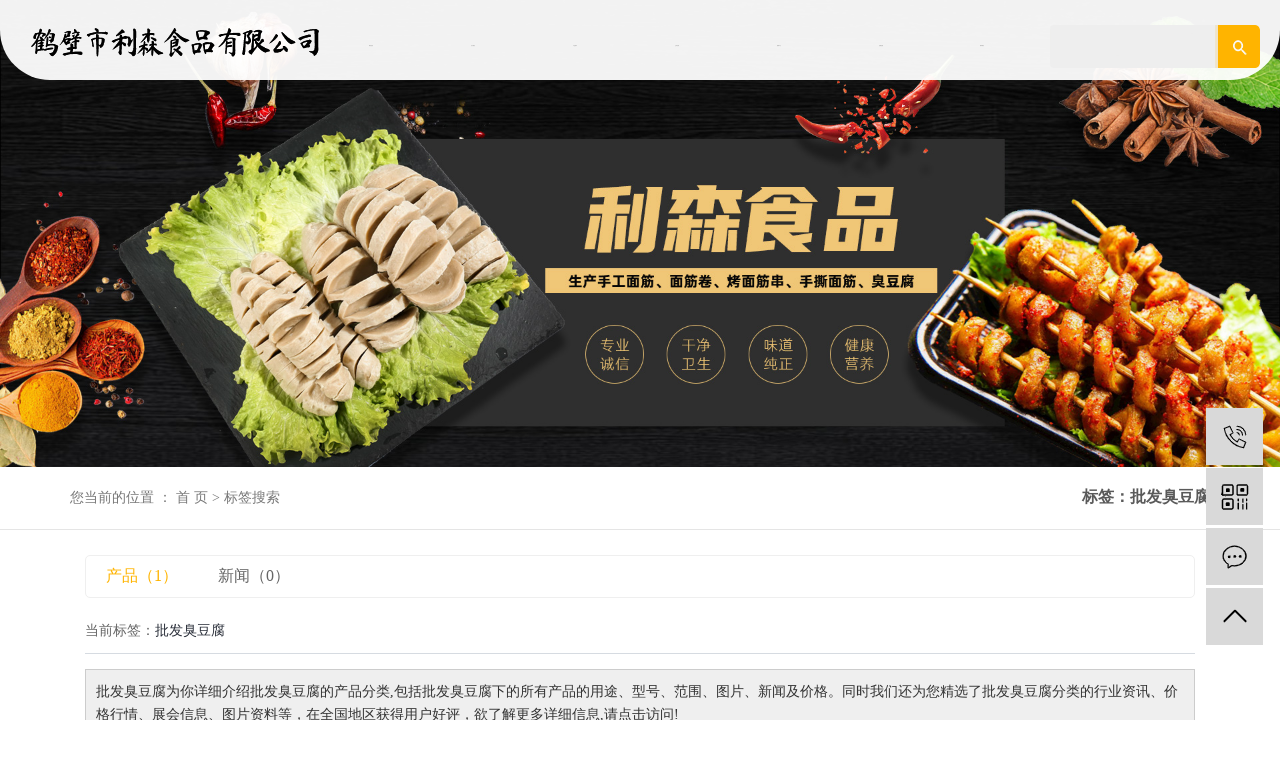

--- FILE ---
content_type: text/html;charset=UTF-8
request_url: http://www.hebilisen.com/tag/%E6%89%B9%E5%8F%91%E8%87%AD%E8%B1%86%E8%85%90
body_size: 4935
content:
<!DOCTYPE html>
<html lang="zh-CN">
<head>
    <meta charset="utf-8">
    <meta http-equiv="X-UA-Compatible" content="IE=edge">
    <title>批发臭豆腐-鹤壁市利森食品有限公司</title>
    <meta name="keywords" content="批发臭豆腐"/>
    <meta name="description" content="批发臭豆腐为你详细介绍批发臭豆腐的产品分类,包括批发臭豆腐下的所有产品的用途、型号、范围、图片、新闻及价格。同时我们还为您精选了批发臭豆腐分类的行业资讯、价格行情、展会信息、图片资料等，在全国地区获得用户好评，欲了解更多详细信息,请点击访问!"/>
    <meta name="viewport" content="width=device-width, initial-scale=1, maximum-scale=1, user-scalable=no">
    <link rel="shortcut icon" type="image/x-icon" href="http://www.hebilisen.com/"/>
    <link rel="stylesheet" href="http://www.hebilisen.com/template/default/assets/css/bootstrap.min.css">
    
    <link rel="stylesheet" href="http://www.hebilisen.com/template/default/assets/css/app.css">
    <link rel="stylesheet" href="http://www.hebilisen.com/template/default/assets/css/main.css">
    <script src="http://www.hebilisen.com/template/default/assets/js/jquery.min.js"></script>
    <script>
    var config = {
        homeUrl: 'http://www.hebilisen.com/',
                copyCode: 1,
        isVisitor: 1
    }
</script>
<script src="http://www.hebilisen.com/template/default/assets/js/app.js"></script>
<meta name="baidu-site-verification" content="code-2mabQk1NmE" />

<script>
document.write(unescape('%3Cscript%3E%0Avar%20_hmt%20%3D%20_hmt%20%7C%7C%20%5B%5D%3B%0A%28function%28%29%20%7B%0A%20%20var%20hm%20%3D%20document.createElement%28%22script%22%29%3B%0A%20%20hm.src%20%3D%20%22https%3A//hm.baidu.com/hm.js%3F498ce0bf6815b94c937fc3d57d4f57bc%22%3B%0A%20%20var%20s%20%3D%20document.getElementsByTagName%28%22script%22%29%5B0%5D%3B%20%0A%20%20s.parentNode.insertBefore%28hm%2C%20s%29%3B%0A%7D%29%28%29%3B%0A%3C/script%3E%0A'));
</script>
</head>
<body>
<div class="xymob-head visible-sm visible-xs">
    <div class="xymob-head-box">
        <div class="xymob-logo">
            <h1><a href="http://www.hebilisen.com/"><img src="http://www.hebilisen.com/data/upload/202011/20201127165726_246.png" /></a></h1>
        </div>
        <div class="xymob-navbtn">
            <span></span>
        </div>
        <div class="xymob-search-btn"><i class="icon-font icon-search"></i></div>
    </div>

    <div class="xymob-menu">
        <div class="xymob-menu-box">
            <ul class="xymob-nav">
                                <li>
                    <a href="/" >网站首页</a>
                                                                                </li>
                                <li>
                    <a href="/about_about/gsjj9f6.html" >关于我们<span class="creat"></span></a>
                                                                    <div class="xymob-menu-jt"><i class="icon-font icon-down"></i></div>
                        <ul class="xymob-sub-menu">
                                                        <li><a href="/about_about/gsjj9f6.html" >公司简介</a></li>
                                                        <li><a href="/case/zzry79e/" >资质荣誉</a></li>
                                                    </ul>
                                                            </li>
                                <li>
                    <a href="http://www.hebilisen.com/product/" >产品展示</a>
                                                                                                    <div class="xymob-menu-jt"><i class="icon-font icon-down"></i></div>
                            <ul class="xymob-sub-menu">
                                                        <li><a href="http://www.hebilisen.com/product/mjc1b9/" >面筋串</a></li>
                                                        <li><a href="http://www.hebilisen.com/product/cdffc1/" >臭豆腐</a></li>
                                                        <li><a href="http://www.hebilisen.com/product/ssmjf8d/" >手撕面筋</a></li>
                                                        </ul>
                                                                                        </li>
                                <li>
                    <a href="http://www.hebilisen.com/about_about/gsysfa6.html" >公司优势</a>
                                                                                                                                    </li>
                                <li>
                    <a href="http://www.hebilisen.com/news/" >新闻中心</a>
                                                                                                    <div class="xymob-menu-jt"><i class="icon-font icon-down"></i></div>
                            <ul class="xymob-sub-menu">
                                                        <li><a href="http://www.hebilisen.com/news/gsxw51b/" >新闻资讯</a></li>
                                                        <li><a href="http://www.hebilisen.com/news/xyzx2ba/" >行业资讯</a></li>
                                                        </ul>
                                                                                        </li>
                                <li>
                    <a href="/inquiry/" >在线反馈</a>
                                                                                </li>
                                <li>
                    <a href="http://www.hebilisen.com/about_about/lxwm523.html" >联系我们</a>
                                                                                                                                    </li>
                
            </ul>
            <div class="xymob-dlbtn" style="display:none;">
                                <a href="http://www.hebilisen.com/login.php"><i class="icon-font icon-dl"></i>登 录</a>
                            </div>
        </div>
    </div>

    <div class="xymob-search">
        <div class="xymob-search-close-btn"><i class="icon-font icon-close"></i></div>
        <div class="xymob-search-box">
            <form method="get" name="formsearch" id="formsearch" action="http://www.hebilisen.com/search.php">
                <input type="text" name="wd" id="keyword" placeholder="请输入关键词搜索"/>
                <button type="submit" id="s_btn"><i class="icon-font"></i></button>
            </form>
        </div>
        <div class="xymob-seaerch-wz">
            <span>全站搜索</span>
            <a href="http://www.hebilisen.com/search.php?wd="></a>
        </div>
    </div>
</div>

<div class="x-header hidden-xs hidden-sm">
    <div class="top boxx">
        <div class="topup clearfix">
            <div class="logo col-xs-3">
                <a href="http://www.hebilisen.com/">
                    <img alt="" src="http://www.hebilisen.com/data/upload/202011/20201127165602_808.png"/>
                </a>
            </div>
            <!-- 导航栏包含 -->
            <ul class="x-menu clearfix">
        <li>
        <a href="/" >网站首页</a>
                                </li>
        <li>
        <a href="/about_about/gsjj9f6.html" >关于我们<span class="creat"></span></a>
                                <ul class="x-sub-menu">
                                <li><a href="/about_about/gsjj9f6.html" >公司简介</a></li>
                                <li><a href="/case/zzry79e/" >资质荣誉</a></li>
                            </ul>
                        </li>
        <li>
        <a href="http://www.hebilisen.com/product/" >产品展示</a>
                                                    <ul class="x-sub-menu">
                                <li><a href="http://www.hebilisen.com/product/mjc1b9/" >面筋串</a></li>
                                <li><a href="http://www.hebilisen.com/product/cdffc1/" >臭豆腐</a></li>
                                <li><a href="http://www.hebilisen.com/product/ssmjf8d/" >手撕面筋</a></li>
                                </ul>
                                        </li>
        <li>
        <a href="http://www.hebilisen.com/about_about/gsysfa6.html" >公司优势</a>
                                                            </li>
        <li>
        <a href="http://www.hebilisen.com/news/" >新闻中心</a>
                                                    <ul class="x-sub-menu">
                                <li><a href="http://www.hebilisen.com/news/gsxw51b/" >新闻资讯</a></li>
                                <li><a href="http://www.hebilisen.com/news/xyzx2ba/" >行业资讯</a></li>
                                </ul>
                                        </li>
        <li>
        <a href="/inquiry/" >在线反馈</a>
                                </li>
        <li>
        <a href="http://www.hebilisen.com/about_about/lxwm523.html" >联系我们</a>
                                                            </li>
    </ul>
            <form method="get" name="formsearch" id="formsearch1" action="http://www.hebilisen.com/search.php">
                <input type='text' name='wd' id="keyword" placeholder=""/>
                <input type="submit" id="s_btn" value=""/>
            </form>

        </div>
    </div>
</div>


<script>
    $(window).scroll(function (e) {

        if ($(window).scrollTop() > 0) {
            $('.x-header .boxx').addClass('on');
        } else {
            $('.x-header .boxx').removeClass('on');
        }

    })
</script>








<div class="page-banner">
    <img src="http://www.hebilisen.com/data/upload/202012/20201211102224_531.jpg" alt="http://www.hebilisen.com/data/upload/202012/20201211102224_531.jpg">
</div>


<div class="page-position">
    <div class="container">
        <div class="row">
            <div class="col-md-8">
                您当前的位置 ：
                
	 <a href="http://www.hebilisen.com/">首 页</a> > 标签搜索

            </div>
            <div class="pull-right" style="padding-right: 15px">
                <h3>
                    
	标签：批发臭豆腐

                </h3>
            </div>
        </div>
    </div>
</div>


<div class="page-wrap">
    <div class="container">
                
	

                
<div class="col-sm-12">
	<div class="xypg-right">
		<div class="xypg-right-content">
			<ul class="tag-menu clearfix">
    <li class="active"><a href="http://www.hebilisen.com/tag/批发臭豆腐/product/">产品（1）</a></li>
    <li ><a href="http://www.hebilisen.com/tag/批发臭豆腐/news/">新闻（0）</a></li>
</ul>


<h2 class="tag-item">当前标签：<span>批发臭豆腐</span></h2>

<div class="tagdescription">
    <font>批发臭豆腐</font>为你详细介绍<font>批发臭豆腐</font>的产品分类,包括<font>批发臭豆腐</font>下的所有产品的用途、型号、范围、图片、新闻及价格。同时我们还为您精选了<font>批发臭豆腐</font>分类的行业资讯、价格行情、展会信息、图片资料等，在全国地区获得用户好评，欲了解更多详细信息,请点击访问!
</div>


<ul class="tag-list-product clearfix">
        <li class="clearfix">
        <div class="tag-img">
            <a href="http://www.hebilisen.com/product/740.html" title="臭豆腐" class="img"><img src="http://www.hebilisen.com/data/upload/202011/thumb_20201126153838_953.jpg" alt="臭豆腐" /></a>
        </div>
        <div class="tag-wz">
            <h1><a href="http://www.hebilisen.com/product/740.html" title="臭豆腐">臭豆腐</a></h1>
            <div class="tab-fenli">
                <p>分类：<a href="http://www.hebilisen.com/product/cdffc1/">臭豆腐</a></p>
                <p>产品编号：1606376462</p>
                <p>浏览次数：4542</p>
                <p>关键词：<a href="http://www.hebilisen.com/tag/%E8%87%AD%E8%B1%86%E8%85%90%E5%93%AA%E5%AE%B6%E5%A5%BD">臭豆腐哪家好</a><a href="http://www.hebilisen.com/tag/%E6%89%B9%E5%8F%91%E8%87%AD%E8%B1%86%E8%85%90">批发臭豆腐</a></p>
            </div>
            <div class="desp">自制臭豆腐的做法1.密封盒倒入凉开水，豆腐乳放进凉开水里搅拌弄碎，然后放一小勺白酒伴均匀。2.把豆腐切成喜欢的大小3.切好的豆腐放进伴好的臭豆腐乳水里。水要没过豆腐。4.密封好放进冰箱冷藏24小时5.冷藏24小时后取出，沥干水分再油炸成金黄</div>
                        <div class="tab-btng">
                <a href="http://www.hebilisen.com/inquiry/740.html" class="btn btn-danger">在线询价</a>
            </div>
                    </div>
    </li>
    </ul>





<script type="text/javascript">
    $('#buy-product').click(function() {
        islogin();
        var productid = $(this).data('id');
        var url = 'http://www.hebilisen.com/ajaxOrders.php?action=shopping';
        $.post(url, { id: productid }, function(data) {
            if (data == 1) {
                window.location.href = 'http://www.hebilisen.com/person.php?action=shopping';
            }
        });
    })

    function islogin() {
        if ('' == '') {
            window.location.href = 'http://www.hebilisen.com/login.php';
        }
    }
</script>		</div>
	</div>
</div>



                
        <div class="page-mob-tool">
            <ul>
                <li class="xymob-page-navbtn"><i class="icon-font icon-dots-horizontal"></i></li>
                <li class="xymob-page-backtop"><i class="icon-font icon-top"></i></li>
            </ul>
        </div>
        
    </div>
</div>


<div class="x-layout">
    <div class="container">
        <div class="clearfix">
            <div class="pull-left  hidden-xs foot1">
                <div class="x-layout-menu clearfix">
                    <dl>
                        <dt>关于我们</dt>
                                                <dd><a href="http://www.hebilisen.com/about_about/gsjj9f6.html">公司简介</a></dd>
                                                <dd><a href="http://www.hebilisen.com/about_about/gsysfa6.html">公司优势</a></dd>
                                                <dd><a href="http://www.hebilisen.com/about_about/lxwm523.html">联系我们</a></dd>
                                            </dl>
                    <dl>
                        <dt>产品展示</dt>
                                                <dd><a href="http://www.hebilisen.com/product/mjc1b9/">面筋串</a></dd>
                                                <dd><a href="http://www.hebilisen.com/product/cdffc1/">臭豆腐</a></dd>
                                                <dd><a href="http://www.hebilisen.com/product/ssmjf8d/">手撕面筋</a></dd>
                                            </dl>
                    <dl>
                        <dt>新闻中心</dt>
                                                <dd><a href="http://www.hebilisen.com/news/gsxw51b/">新闻资讯</a></dd>
                                                <dd><a href="http://www.hebilisen.com/news/xyzx2ba/">行业资讯</a></dd>
                                            </dl>
                    <dl>
                        <dt>案例展示</dt>
                                                <dd><a href="http://www.hebilisen.com/case/zzry79e/">资质荣誉</a></dd>
                                            </dl>
                </div>
            </div>
            <div class="pull-left foot2">
                <div class="lianxxi">
                    <div class="lianxxi_tt">联系我们</div>
                    <div class="lianxxi_yy"><p>联系人：谷经理</p><p>联系电话： 18739296872</p><p>地址：浚县善堂镇葛庄村村东头</p></div>
                </div>
            </div>


            <div class="pull-right hghghg  hidden-xs">
                <div class="hyty">
                    <div class="tu">
                        <img src="http://www.hebilisen.com/" alt="">
                    </div>
                    <div class="lan1">
                        <div class="lian">
                            <p><img src="/data/upload/202205/1652950324189048.png" title="1652950324189048.png" alt="未标题-1.png"/></p>
                        </div>
                    </div>
                </div>
            </div>
        </div>
    </div>
</div>
<div class="x-footer">
    <div class="container">
        <div class="row">
                        <div class="banqna col-md-8 col-sm-12">
                Copyright © 鹤壁市利森食品有限公司 备案号：<a href="http://beian.miit.gov.cn/" target="_blank">豫ICP备20015339号-2</a>
                
                <span class="jszc">服务支持：<a href=""
                                           target='_blank'>祥云平台</a></span>
            </div>
            <div class="zhichi col-md-4 col-sm-12 hidden-sm hidden-xs">		
                <a href="http://www.hebilisen.com/sitemap/">网站地图</a> |

        </div>
    </div>
<!-- 右侧客服 -->
<!-- 侧边工具栏 -->
<div id="toolbar">
    <ul>
                <li><a href="javascript:;">
            <span class="icon-font icon-phone"></span>
            <span class="wz">18739296872</span>
        </a></li>
        <li class="ewm">
            <span class="icon-font icon-ewm"></span>
                        <div class="ewm-box"><img src="http://www.hebilisen.com/data/upload/202011/20201127171529_124.png" alt="二维码" /></div>
                    </li>
        <li><a href="http://www.hebilisen.com/inquiry/">
            <span class="icon-font icon-message"></span>
            <span class="wz">在线留言</span>
        </a></li>
        <li class="backtop"><span class="icon-font icon-top"></span></li>
    </ul>
</div>

<script>
    $(function () {
        // 返回顶部
        app.backTop("#toolbar .backtop",300);
        var imgUrl = 'http://www.hebilisen.com/';
        if($(".ewm-box img").attr('src') == imgUrl ) {
            $(".ewm-box").remove();
        }
    })
</script>



<script src="http://www.hebilisen.com/template/default/assets/js/main.js"></script>



<script>
    // window.onload = function() {
    //     $(".x-menu li a[href='"+$('.xypg-left-nav li.clicked a').attr('href')+"']").parents('li').addClass('active').siblings('li').removeClass('active');
    // }
</script>
</body>
</html>


--- FILE ---
content_type: text/css
request_url: http://www.hebilisen.com/template/default/assets/css/main.css
body_size: 3000
content:
/*头部*/
.x-header {
    position: fixed;
    width: 100%;
    left: 0;
    top: 0;
    z-index: 9999;
}

.x-header .boxx {
    background-color: rgba(255, 255, 255, 0.95);
    border-bottom-left-radius: 50px;
    border-bottom-right-radius: 50px;
    /* padding: 0 30px 0 50px; */
    height: 80px;
    -webkit-transition: all .5s;
    transition: all .5s;
}

.topup {
    position: relative;
}

.x-header .boxx.on {
    max-width: 100%;
    border-bottom-left-radius: 0;
    border-bottom-right-radius: 0;
}

.x-header .boxx.on .topup {
    max-width: 1470px;
    margin: 0 auto;
}

.logo h1 {
    line-height: 70px;
}

.btns {
    height: 70px;
    background: url(../images/btn.png) no-repeat 50% 50%;
}

.topLink {
    float: right;
    text-align: right;
    position: relative;
    z-index: 9999;
}

.translate {
    width: 100px;
    position: absolute;
    left: 0;
    top: 10px;
    z-index: 9999;
}

.tran-in {
    left: 120px;
}

.translate li {
    border: 1px dashed #cccccc;
    line-height: 26px;
    text-align: left;
    background: #fff;
}

.translate li a {
    display: block;
    padding-left: 10px;
    background: url(../images/dot4.png) no-repeat 88% 11px;
}

.translate li a:hover {
    text-decoration: none;
    color: #275cea;
    cursor: pointer;
}

.translate-en {
    display: none;
    padding: 6px;
    padding-top: 0px;
}

.translate li .translate-en a {
    padding-left: 0px;
    text-align: center;
    background: #fff;
    border-bottom: 1px solid #cccccc;
}

.translate li .translate-en a:hover {
    font-weight: bold;
}

.topLink .f_count {
    color: #ff0000;
    font-size: 13px;
    font-weight: bold;
}

.topLink .k1 {
    line-height: 32px;
    padding-top: 5px;
}

.topLink .k2 {
    color: #074b91;
    font-size: 14px;
    font-family: "微软雅黑";
}

.boxx {
    max-width: 1440px;
    margin: 0 auto;
}









#formsearch1 {
    width: 16.4%;
    float: right;
    background: url(../images/ss.png) no-repeat;
    background-size: 100% 100%;
    margin-top: 25px;
    margin-right: 20px;
}

#formsearch1 input {
    background: none;
    border: none;
    float: left;
    outline: none;
    height: 43px;
    line-height: 43px;
}

#formsearch1 input#keyword {
    text-indent: 14px;
    color: #666;
    background: rgba(238, 238, 238, .84);
    border-radius: 4px 0 0 4px;
    width: 80%;
}

#formsearch1 input#s_btn {
    width: 20%;
    text-align: center;
    background: none;
    color: #fff;
    border: none;
    cursor: pointer;
    float: right;
    width: 15%;
}

.shili {
    text-align: center;
}

.shit_t {
    font-size: 30px;
    font-family: "Microsoft Yahei";
    color: #323232;
    padding-top: 66px;
    line-height: 1;
}

.shit_y {
    font-size: 16px;
    font-family: "Microsoft Yahei";
    color: #a6a6a6;
    text-transform: uppercase;
    font-weight: normal;
    line-height: 1;
    margin-top: 15px;
    margin-bottom: 58px;
}

.neii .shit_y {
    margin-bottom: 36px;
}

.shuguo .col-md-4 {
    padding: 0px;
}

.shuguo_img img {
    width: 100%;
    height: auto;
}

.shuguo li {
    position: relative;
    border: 1px solid #fff;
    margin: -1px;
}

.shuguo_tt {
    position: absolute;
    bottom: 0px;;
    width: 100%;
    text-align: center;
    font-size: 16px;
    font-weight: normal;
    font-family: "Microsoft Yahei";
    color: #000;
    line-height: 48px;
}

/*产品名称*/
.neii {
    background: url(../images/nei.png) top center no-repeat;
    background-size: 100% 100%;
    margin-top: 50px;
}

.shit_t2 {
    font-size: 30px;
    font-family: "Microsoft Yahei";
    color: #323232;
    line-height: 1;
    padding-top: 59px;
}

.tabz {
    position: relative;
    text-align: center;
    margin-top: 40px;
}

.tabz li {
    height: 35px;
    line-height: 33px;
    text-align: center;
    color: #5a5a5a;
    font-size: 16px;
    cursor: pointer;
    border: #fff 1px solid;
    border-radius: 5px;
    display: inline-block;
    padding: 0 10px;
    margin: 0 10px;
}

.tabz li a {
    color: #5a5a5a;
}

.tabz li.cur {
    color: #fff;
    text-decoration: none;
}

.tabz li:hover, .tabz li.cur {
    position: relative;
    color: #ffb400;
    cursor: pointer;
    border: #ffb400 1px solid;
    border-radius: 5px;
}

.tabz li:hover a, .tabz li.cur a {
    color: #ffb400;
}

.ttz {
    display: none;
    margin-top: 48px;
}

.list1z {
}

.list1z li {
    position: relative;
    vertical-align: middle;
}

.list1z li a.img {
    display: block
}

.list1z li:nth-child(3n) {
    float: right;
    margin-right: 0px;
}

.list1z li img {
    width: 100%;
    height: auto;
    border: #d2d2d2 1px solid;
}

.list1z li a.img {
    position: relative;
}

.list1z li a.img:after {
    content: '';
    border: #ffbf42 2px solid;
    position: absolute;
    width: 100%;
    height: 100%;
    left: 0;
    top: 0;
    display: none;
}

.list1z li:hover a.img:after {
    display: block;
}

.list1z li:hover a {
    color: #ffbf42;
}

.list1z li h3 {
    color: #323232;
    font-size: 16px;
    text-align: center;
}

.list1z li h3 a {
    color: #323232;
    font-size: 16px;
    line-height: 66px;
}

.container1 {
    padding: 0 12%;
}

.cpp_more {
    width: 150px;
    line-height: 45px;
    font-size: 14px;
    font-family: "Microsoft Yahei";
    color: #fff;
    text-align: center;
    background: #ffb400;
    border-radius: 30px;
    margin: 0 auto;
    margin-top: 24px;
}

.cpp_more a {
    color: #fff;
}

/*关于我们*/
.nei2 {
    background: url(../images/nei1.png) top center no-repeat;
    background-size: 100% 100%;
    margin-top: 76px;
    padding-bottom: 35px;
    padding-top: 26px;
}

.abg {
    font-size: 1em;
    line-height: 3vh;
    font-family: "Microsoft Yahei";
    color: #333;
    margin-top: 2vh;
}

.abbgh {
    display: block;
    max-width: 1088px;
    margin: 75px auto 0;
}

.abbgh ul {
    display: flex;
    justify-content: center;
    flex-wrap: wrap;
}

.abbgh li {
    text-align: center;
    cursor: pointer;
    width: 12.4%;
    margin: 0 6%;
}

.ghk {
    border: #707070 1px solid;
    margin: 0 auto;
    box-sizing: border-box;
}

.abbgh_t {
    font-size: 30px;
    font-weight: 600;
    font-family: "Microsoft Yahei";
    color: #5a5a5a;
    line-height: 62px;
}

.abbgh_gg {
    font: 400 16px/54px "Microsft Yahei";
}

.abbgh li:hover .ghk {
    border: #ffb400 1px solid;
}

.abbgh li:hover .abbgh_t {
    color: #ffb400;
}

.abbgh li:hover .abbgh_gg {
    color: #ffb400;
}

/*新闻*/
.xgg {
    margin-top: 5vh;
}

.xgg_shi_t {
    font: 600 24px/42px "Microsoft Yahei";
    color: #555555;
    border-bottom: #bfbfbf 1px solid;
}

.xgg_shi_nian {
    font: 600 16px/42px "Microsoft Yahei";
    color: #555555;
}

.xgg_shi {
    border-right: #7d7d7d 1px solid;
}

.dghty {
    border: #e7e7e7 1px solid;
    border-radius: 10px;
    box-sizing: border-box;
    padding: 34px 0 22px;
}

.xgg_nei_ty a {
    font: 600 16px/28px "Microsoft Yahei";
    color: #323232;
}

.xgg_nei_rong {
    font: 400 14px/26px "Microsoft Yahei";
    color: #323232;
    margin-top: 8px;
}

.xgg li {
    margin-bottom: 34px;
    cursor: pointer;
    float: left;
    width: 46.5%;
}

.xgg li:nth-child(2n) {
    float: right;
}

.xgg li:hover .dghty {
    background: #ffb400;
}

.xgg li:hover .xgg_shi_t {
    color: #fff;
    border-bottom: #fff 1px solid;
}

.xgg li:hover .xgg_shi_nian {
    color: #fff;
}

.xgg li:hover a {
    color: #fff;
}

.xgg li:hover .xgg_nei_rong {
    color: #fff;
    opacity: .83;
}



.xgg li:hover .xgg_shi {
    border-right: #fff 1px solid;
}

.cian {
    border-top: #dcdcdc 1px solid;
    margin-top: 36px;
}

.you {
    font: 400 12px/48px "Microsoft Yahei";
    color: #6a6a6a;
}

.x-layout-menu {
}

.lianxxi_tt {
    font: 400 16px/1 "Microsoft Yahei";
    color: #fff;
    text-align: left;
    margin-bottom: 19px;
}

.lianxxi_yy p {
    margin-bottom: 0;
}

.hghghg {
    width: 18.5%;
}

.lianxxi_yy {
    font: 400 14px/36px "Microsoft Yahei";
    color: #fff;
}

.hyty {
    display: flex;
}

.hyty .tu {
    width: 105px;
    display: flex;
    align-items: center;
}

.hyty .tu img {
    max-width: 100%;
}

.hyty .lan1 {
    width: calc(100% - 105px);
    display: flex;
    align-items: center;
    justify-content: center;
}

.hyty .lan1 .lian a {
    padding: 0 12px;
}

.hyty .lan1 .lian p {margin-bottom: 0;}

.banqna {
    text-align: left;
    font: 400 12px/24px "Microsoft Yahei";
}

.zhichi {
    text-align: right;
    font: 400 12px/24px "Microsoft Yahei";
}

.container2 {
    padding: 0 13%;
}

.foot1{
    width: 45%;
    position:relative;
}
.foot2{
    width: 28.8%;
    position:relative;
    display: flex;
    justify-content: center;
}
.foot2:after,.foot1:after{
    content:'';
    display:block;
    position:absolute;
    right:0;
    top:0;
    width:1px;
    height:140px;
    background:#818181;
}

@media (max-width: 1440px) {
    .abg {
        padding: 0 5%;
    }

    .container2 {
        padding: 0 6%;
    }

}

@media (max-width: 1024px) {
    .container1 {
        padding: 0 2%
    }

    .nei2 {
        background: url(../images/nei1.png) top center no-repeat;
        background-size: 127% 100%;
        margin-top: 7vh;
        padding-bottom: 6vh;
    }

    .container-fluid {
        padding: 0 1%;
    }

    .container2 {
        padding: 0 3%;
    }
}

@media (max-width: 768px) {
    .abbgh li {
        width: 19%;
        margin: 0 3%;
    }

    .hyty {
        display: none;
    }

    .banqna, .zhichi {
        text-align: center;
    }

    .fgyty {
        display: none;
    }
}

@media (max-width: 425px) {

    .abbgh li {
        width: 46%;
        margin: 0 2% 20px;
    }

    .shit_y {
        margin-bottom: 30px;
    }

    .tabz li {
        float: left;
        width: 44%;
    }

    .cpp_more {
        width: 33%;
        line-height: 4vh;
        font-size: 1em;
        font-family: "Microsoft Yahei";
        color: #fff;
        text-align: center;
        background: #ffb400;
        border-radius: 15px;
        margin: 0 auto;
        margin-top: 2vh;
    }

    .nei2 {
        /* background: none; */
        /* margin-top: 0px; */
        /* padding: 0px; */
    }

    .ghk {
        width: 100%;
    }

    .shit_t2 {
        padding-top: 30px;
    }

    .shit_t {
        padding-top: 30px;
    }

    .abbgh {
        margin-top: 35px;
    }

    .list1z li {
        width: 100%;
    }

    .container1 {
        padding: 0 2%;
    }

    .row {
        padding: 0px;
    }

    .you {
        padding-left: 2%
    }
}

.fgyty {
    text-align: right;
}

.fgyty a:nth-child(1) {
    display: none;
}

.fgyty span {
    display: none;
}

.page-wrap {
    margin-top: 2%;
}

.page-wrap img{
    max-width:100%; height:auto !important;width:auto !important;  
}

.weihi {
    font: 400 1em/10vh "Microsoft Yahei"
}

.btn-primary:hover {
    background: #ffb400;
}

.logo {
    line-height: 80px;
}

h2.bt {
    text-align: center;
    color: #323232;
    font-weight: 30px;
    line-height: 1;
}

h2.bt span {
    text-transform: uppercase;
    display: block;
    font-size: 16px;
    margin-top: 15px;
    color: #5a5a5a;
}

.nei2 .content {
    background: rgba(255, 255, 255, .95);
    padding-top: 50px;
    padding-bottom: 50px;
    border-radius: 4px; 
}

.nei2 .content dd {
    margin: 0 auto;
    margin-top: 36px;
    max-width: 1112px;
    text-align: center;
    color: #5a5a5a;
    font-size: 14px;
    line-height: 30px;

}

.xgg_nei_ty a {
    text-overflow: ellipsis;
    overflow: hidden;
    white-space: nowrap;
    display: block;
}

.nei2 .content dd p {
    margin-bottom: 0;
}

@media (min-width: 1024px) {
    .xgg_shi {
        width: 114px;
    }

    .xgg_nei {
        width: calc(100% - 114px);
    }
}

@media (max-width: 1500px) {
    .nei2 .content dd {
        padding: 0 20px;
    }
}

@media (max-width: 1024px) {
    #formsearch1 {
        display: none;
    }

    .x-menu {
        width: 70%;
    }

    .xgg li {
        width: 100%;
    }
}

@media(max-width: 769px){

    .foot1{
        display: none;
    }
    .hghghg{
        display: none;
    }
    .foot2{
        width: 100%;
        display: block;
    }
    .foot2:after{
        display: none;
    }
    .x-layout{
        padding-top: 30px;
    }
}